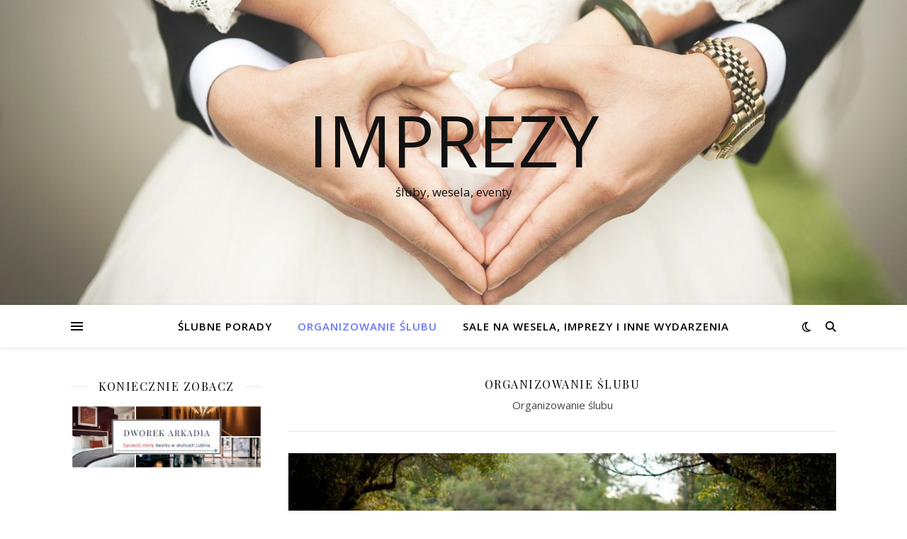

--- FILE ---
content_type: text/html; charset=UTF-8
request_url: https://forum-slubne.com.pl/category/organizowanie-slubu/page/2/index.html
body_size: 61368
content:
<!DOCTYPE html>
<html lang="pl-PL">
<head>
	<meta charset="UTF-8">
	<meta name="viewport" content="width=device-width, initial-scale=1.0" />
	<link rel="profile" href="http://gmpg.org/xfn/11">

<meta name='robots' content='index, follow, max-image-preview:large, max-snippet:-1, max-video-preview:-1' />

	<!-- This site is optimized with the Yoast SEO plugin v19.9 - http://yoast.com/wordpress/plugins/seo/ -->
	<title>Organizowanie ślubu - Strona 2 z 2 - Imprezy</title>
	<link rel="canonical" href="index.html" />
	<link rel="prev" href="../../index.html" />
	<meta property="og:locale" content="pl_PL" />
	<meta property="og:type" content="article" />
	<meta property="og:title" content="Organizowanie ślubu - Strona 2 z 2 - Imprezy" />
	<meta property="og:description" content="Organizowanie ślubu" />
	<meta property="og:url" content="https://forum-slubne.com.pl/category/organizowanie-slubu/" />
	<meta property="og:site_name" content="Imprezy" />
	<meta name="twitter:card" content="summary_large_image" />
	<script type="application/ld+json" class="yoast-schema-graph">{"@context":"http://schema.org","@graph":[{"@type":"CollectionPage","@id":"https://forum-slubne.com.pl/category/organizowanie-slubu/","url":"https://forum-slubne.com.pl/category/organizowanie-slubu/page/2/","name":"Organizowanie ślubu - Strona 2 z 2 - Imprezy","isPartOf":{"@id":"https://forum-slubne.com.pl/#website"},"primaryImageOfPage":{"@id":"https://forum-slubne.com.pl/category/organizowanie-slubu/page/2/#primaryimage"},"image":{"@id":"https://forum-slubne.com.pl/category/organizowanie-slubu/page/2/#primaryimage"},"thumbnailUrl":"https://forum-slubne.com.pl/wp-content/uploads/sites/130/2020/05/800x455_organizacja-wesela-z-odpowiednim-wyprzedzeniem-zgoe.jpg","breadcrumb":{"@id":"https://forum-slubne.com.pl/category/organizowanie-slubu/page/2/#breadcrumb"},"inLanguage":"pl-PL"},{"@type":"ImageObject","inLanguage":"pl-PL","@id":"https://forum-slubne.com.pl/category/organizowanie-slubu/page/2/#primaryimage","url":"https://forum-slubne.com.pl/wp-content/uploads/sites/130/2020/05/800x455_organizacja-wesela-z-odpowiednim-wyprzedzeniem-zgoe.jpg","contentUrl":"https://forum-slubne.com.pl/wp-content/uploads/sites/130/2020/05/800x455_organizacja-wesela-z-odpowiednim-wyprzedzeniem-zgoe.jpg","width":800,"height":455},{"@type":"BreadcrumbList","@id":"https://forum-slubne.com.pl/category/organizowanie-slubu/page/2/#breadcrumb","itemListElement":[{"@type":"ListItem","position":1,"name":"Strona główna","item":"https://forum-slubne.com.pl/"},{"@type":"ListItem","position":2,"name":"Organizowanie ślubu"}]},{"@type":"WebSite","@id":"https://forum-slubne.com.pl/#website","url":"https://forum-slubne.com.pl/","name":"Imprezy","description":"śluby, wesela, eventy","potentialAction":[{"@type":"SearchAction","target":{"@type":"EntryPoint","urlTemplate":"https://forum-slubne.com.pl/?s={search_term_string}"},"query-input":"required name=search_term_string"}],"inLanguage":"pl-PL"}]}</script>
	<!-- / Yoast SEO plugin. -->


<link rel='dns-prefetch' href='https://fonts.googleapis.com/' />
<link rel="alternate" type="application/rss+xml" title="Imprezy &raquo; Kanał z wpisami" href="../../../../feed/index.html" />
<link rel="alternate" type="application/rss+xml" title="Imprezy &raquo; Kanał z komentarzami" href="../../../../comments/feed/index.html" />
<link rel="alternate" type="application/rss+xml" title="Imprezy &raquo; Kanał z wpisami zaszufladkowanymi do kategorii Organizowanie ślubu" href="../../feed/index.html" />
<style type="text/css">
img.wp-smiley,
img.emoji {
	display: inline !important;
	border: none !important;
	box-shadow: none !important;
	height: 1em !important;
	width: 1em !important;
	margin: 0 0.07em !important;
	vertical-align: -0.1em !important;
	background: none !important;
	padding: 0 !important;
}
</style>
	<link rel='stylesheet' id='wp-block-library-css' href='../../../../wp-includes/css/dist/block-library/style.min.css' type='text/css' media='all' />
<link rel='stylesheet' id='classic-theme-styles-css' href='../../../../wp-includes/css/classic-themes.min.css' type='text/css' media='all' />
<style id='global-styles-inline-css' type='text/css'>
body{--wp--preset--color--black: #000000;--wp--preset--color--cyan-bluish-gray: #abb8c3;--wp--preset--color--white: #ffffff;--wp--preset--color--pale-pink: #f78da7;--wp--preset--color--vivid-red: #cf2e2e;--wp--preset--color--luminous-vivid-orange: #ff6900;--wp--preset--color--luminous-vivid-amber: #fcb900;--wp--preset--color--light-green-cyan: #7bdcb5;--wp--preset--color--vivid-green-cyan: #00d084;--wp--preset--color--pale-cyan-blue: #8ed1fc;--wp--preset--color--vivid-cyan-blue: #0693e3;--wp--preset--color--vivid-purple: #9b51e0;--wp--preset--gradient--vivid-cyan-blue-to-vivid-purple: linear-gradient(135deg,rgba(6,147,227,1) 0%,rgb(155,81,224) 100%);--wp--preset--gradient--light-green-cyan-to-vivid-green-cyan: linear-gradient(135deg,rgb(122,220,180) 0%,rgb(0,208,130) 100%);--wp--preset--gradient--luminous-vivid-amber-to-luminous-vivid-orange: linear-gradient(135deg,rgba(252,185,0,1) 0%,rgba(255,105,0,1) 100%);--wp--preset--gradient--luminous-vivid-orange-to-vivid-red: linear-gradient(135deg,rgba(255,105,0,1) 0%,rgb(207,46,46) 100%);--wp--preset--gradient--very-light-gray-to-cyan-bluish-gray: linear-gradient(135deg,rgb(238,238,238) 0%,rgb(169,184,195) 100%);--wp--preset--gradient--cool-to-warm-spectrum: linear-gradient(135deg,rgb(74,234,220) 0%,rgb(151,120,209) 20%,rgb(207,42,186) 40%,rgb(238,44,130) 60%,rgb(251,105,98) 80%,rgb(254,248,76) 100%);--wp--preset--gradient--blush-light-purple: linear-gradient(135deg,rgb(255,206,236) 0%,rgb(152,150,240) 100%);--wp--preset--gradient--blush-bordeaux: linear-gradient(135deg,rgb(254,205,165) 0%,rgb(254,45,45) 50%,rgb(107,0,62) 100%);--wp--preset--gradient--luminous-dusk: linear-gradient(135deg,rgb(255,203,112) 0%,rgb(199,81,192) 50%,rgb(65,88,208) 100%);--wp--preset--gradient--pale-ocean: linear-gradient(135deg,rgb(255,245,203) 0%,rgb(182,227,212) 50%,rgb(51,167,181) 100%);--wp--preset--gradient--electric-grass: linear-gradient(135deg,rgb(202,248,128) 0%,rgb(113,206,126) 100%);--wp--preset--gradient--midnight: linear-gradient(135deg,rgb(2,3,129) 0%,rgb(40,116,252) 100%);--wp--preset--duotone--dark-grayscale: url('index.html');--wp--preset--duotone--grayscale: url('index.html');--wp--preset--duotone--purple-yellow: url('index.html');--wp--preset--duotone--blue-red: url('index.html');--wp--preset--duotone--midnight: url('index.html');--wp--preset--duotone--magenta-yellow: url('index.html');--wp--preset--duotone--purple-green: url('index.html');--wp--preset--duotone--blue-orange: url('index.html');--wp--preset--font-size--small: 13px;--wp--preset--font-size--medium: 20px;--wp--preset--font-size--large: 36px;--wp--preset--font-size--x-large: 42px;--wp--preset--spacing--20: 0.44rem;--wp--preset--spacing--30: 0.67rem;--wp--preset--spacing--40: 1rem;--wp--preset--spacing--50: 1.5rem;--wp--preset--spacing--60: 2.25rem;--wp--preset--spacing--70: 3.38rem;--wp--preset--spacing--80: 5.06rem;}:where(.is-layout-flex){gap: 0.5em;}body .is-layout-flow > .alignleft{float: left;margin-inline-start: 0;margin-inline-end: 2em;}body .is-layout-flow > .alignright{float: right;margin-inline-start: 2em;margin-inline-end: 0;}body .is-layout-flow > .aligncenter{margin-left: auto !important;margin-right: auto !important;}body .is-layout-constrained > .alignleft{float: left;margin-inline-start: 0;margin-inline-end: 2em;}body .is-layout-constrained > .alignright{float: right;margin-inline-start: 2em;margin-inline-end: 0;}body .is-layout-constrained > .aligncenter{margin-left: auto !important;margin-right: auto !important;}body .is-layout-constrained > :where(:not(.alignleft):not(.alignright):not(.alignfull)){max-width: var(--wp--style--global--content-size);margin-left: auto !important;margin-right: auto !important;}body .is-layout-constrained > .alignwide{max-width: var(--wp--style--global--wide-size);}body .is-layout-flex{display: flex;}body .is-layout-flex{flex-wrap: wrap;align-items: center;}body .is-layout-flex > *{margin: 0;}:where(.wp-block-columns.is-layout-flex){gap: 2em;}.has-black-color{color: var(--wp--preset--color--black) !important;}.has-cyan-bluish-gray-color{color: var(--wp--preset--color--cyan-bluish-gray) !important;}.has-white-color{color: var(--wp--preset--color--white) !important;}.has-pale-pink-color{color: var(--wp--preset--color--pale-pink) !important;}.has-vivid-red-color{color: var(--wp--preset--color--vivid-red) !important;}.has-luminous-vivid-orange-color{color: var(--wp--preset--color--luminous-vivid-orange) !important;}.has-luminous-vivid-amber-color{color: var(--wp--preset--color--luminous-vivid-amber) !important;}.has-light-green-cyan-color{color: var(--wp--preset--color--light-green-cyan) !important;}.has-vivid-green-cyan-color{color: var(--wp--preset--color--vivid-green-cyan) !important;}.has-pale-cyan-blue-color{color: var(--wp--preset--color--pale-cyan-blue) !important;}.has-vivid-cyan-blue-color{color: var(--wp--preset--color--vivid-cyan-blue) !important;}.has-vivid-purple-color{color: var(--wp--preset--color--vivid-purple) !important;}.has-black-background-color{background-color: var(--wp--preset--color--black) !important;}.has-cyan-bluish-gray-background-color{background-color: var(--wp--preset--color--cyan-bluish-gray) !important;}.has-white-background-color{background-color: var(--wp--preset--color--white) !important;}.has-pale-pink-background-color{background-color: var(--wp--preset--color--pale-pink) !important;}.has-vivid-red-background-color{background-color: var(--wp--preset--color--vivid-red) !important;}.has-luminous-vivid-orange-background-color{background-color: var(--wp--preset--color--luminous-vivid-orange) !important;}.has-luminous-vivid-amber-background-color{background-color: var(--wp--preset--color--luminous-vivid-amber) !important;}.has-light-green-cyan-background-color{background-color: var(--wp--preset--color--light-green-cyan) !important;}.has-vivid-green-cyan-background-color{background-color: var(--wp--preset--color--vivid-green-cyan) !important;}.has-pale-cyan-blue-background-color{background-color: var(--wp--preset--color--pale-cyan-blue) !important;}.has-vivid-cyan-blue-background-color{background-color: var(--wp--preset--color--vivid-cyan-blue) !important;}.has-vivid-purple-background-color{background-color: var(--wp--preset--color--vivid-purple) !important;}.has-black-border-color{border-color: var(--wp--preset--color--black) !important;}.has-cyan-bluish-gray-border-color{border-color: var(--wp--preset--color--cyan-bluish-gray) !important;}.has-white-border-color{border-color: var(--wp--preset--color--white) !important;}.has-pale-pink-border-color{border-color: var(--wp--preset--color--pale-pink) !important;}.has-vivid-red-border-color{border-color: var(--wp--preset--color--vivid-red) !important;}.has-luminous-vivid-orange-border-color{border-color: var(--wp--preset--color--luminous-vivid-orange) !important;}.has-luminous-vivid-amber-border-color{border-color: var(--wp--preset--color--luminous-vivid-amber) !important;}.has-light-green-cyan-border-color{border-color: var(--wp--preset--color--light-green-cyan) !important;}.has-vivid-green-cyan-border-color{border-color: var(--wp--preset--color--vivid-green-cyan) !important;}.has-pale-cyan-blue-border-color{border-color: var(--wp--preset--color--pale-cyan-blue) !important;}.has-vivid-cyan-blue-border-color{border-color: var(--wp--preset--color--vivid-cyan-blue) !important;}.has-vivid-purple-border-color{border-color: var(--wp--preset--color--vivid-purple) !important;}.has-vivid-cyan-blue-to-vivid-purple-gradient-background{background: var(--wp--preset--gradient--vivid-cyan-blue-to-vivid-purple) !important;}.has-light-green-cyan-to-vivid-green-cyan-gradient-background{background: var(--wp--preset--gradient--light-green-cyan-to-vivid-green-cyan) !important;}.has-luminous-vivid-amber-to-luminous-vivid-orange-gradient-background{background: var(--wp--preset--gradient--luminous-vivid-amber-to-luminous-vivid-orange) !important;}.has-luminous-vivid-orange-to-vivid-red-gradient-background{background: var(--wp--preset--gradient--luminous-vivid-orange-to-vivid-red) !important;}.has-very-light-gray-to-cyan-bluish-gray-gradient-background{background: var(--wp--preset--gradient--very-light-gray-to-cyan-bluish-gray) !important;}.has-cool-to-warm-spectrum-gradient-background{background: var(--wp--preset--gradient--cool-to-warm-spectrum) !important;}.has-blush-light-purple-gradient-background{background: var(--wp--preset--gradient--blush-light-purple) !important;}.has-blush-bordeaux-gradient-background{background: var(--wp--preset--gradient--blush-bordeaux) !important;}.has-luminous-dusk-gradient-background{background: var(--wp--preset--gradient--luminous-dusk) !important;}.has-pale-ocean-gradient-background{background: var(--wp--preset--gradient--pale-ocean) !important;}.has-electric-grass-gradient-background{background: var(--wp--preset--gradient--electric-grass) !important;}.has-midnight-gradient-background{background: var(--wp--preset--gradient--midnight) !important;}.has-small-font-size{font-size: var(--wp--preset--font-size--small) !important;}.has-medium-font-size{font-size: var(--wp--preset--font-size--medium) !important;}.has-large-font-size{font-size: var(--wp--preset--font-size--large) !important;}.has-x-large-font-size{font-size: var(--wp--preset--font-size--x-large) !important;}
.wp-block-navigation a:where(:not(.wp-element-button)){color: inherit;}
:where(.wp-block-columns.is-layout-flex){gap: 2em;}
.wp-block-pullquote{font-size: 1.5em;line-height: 1.6;}
</style>
<link rel='stylesheet' id='link-juice-keeper-css' href='../../../../wp-content/plugins/link-juice-keeper/public/css/link-juice-keeper-public.css' type='text/css' media='all' />
<link rel='stylesheet' id='multisite-json-api-plugin-styles-css' href='../../../../wp-content/plugins/multisite-json-api/public/assets/css/public.css' type='text/css' media='all' />
<link rel='stylesheet' id='ashe-style-css' href='../../../../wp-content/themes/ashe/style.css' type='text/css' media='all' />
<link rel='stylesheet' id='fontawesome-css' href='../../../../wp-content/themes/ashe/assets/css/fontawesome.min.css' type='text/css' media='all' />
<link rel='stylesheet' id='fontello-css' href='../../../../wp-content/themes/ashe/assets/css/fontello.css' type='text/css' media='all' />
<link rel='stylesheet' id='slick-css' href='../../../../wp-content/themes/ashe/assets/css/slick.css' type='text/css' media='all' />
<link rel='stylesheet' id='scrollbar-css' href='../../../../wp-content/themes/ashe/assets/css/perfect-scrollbar.css' type='text/css' media='all' />
<link rel='stylesheet' id='ashe-responsive-css' href='../../../../wp-content/themes/ashe/assets/css/responsive.css' type='text/css' media='all' />
<link rel='stylesheet' id='ashe-playfair-font-css' href='https://fonts.googleapis.com/css?family=Playfair+Display%3A400%2C700' type='text/css' media='all' />
<link rel='stylesheet' id='ashe-opensans-font-css' href='https://fonts.googleapis.com/css?family=Open+Sans%3A400italic%2C400%2C600italic%2C600%2C700italic%2C700' type='text/css' media='all' />
<script type='text/javascript' src='../../../../wp-includes/js/jquery/jquery.min.js' id='jquery-core-js'></script>
<script type='text/javascript' src='../../../../wp-includes/js/jquery/jquery-migrate.min.js' id='jquery-migrate-js'></script>
<script type='text/javascript' src='../../../../wp-content/plugins/link-juice-keeper/public/js/link-juice-keeper-public.js' id='link-juice-keeper-js'></script>
<script type='text/javascript' src='../../../../wp-content/plugins/multisite-json-api/public/assets/js/public.js' id='multisite-json-api-plugin-script-js'></script>
<style id="ashe_dynamic_css">body {background-color: #ffffff;}#top-bar {background-color: #ffffff;}#top-bar a {color: #000000;}#top-bar a:hover,#top-bar li.current-menu-item > a,#top-bar li.current-menu-ancestor > a,#top-bar .sub-menu li.current-menu-item > a,#top-bar .sub-menu li.current-menu-ancestor> a {color: #6677f9;}#top-menu .sub-menu,#top-menu .sub-menu a {background-color: #ffffff;border-color: rgba(0,0,0, 0.05);}@media screen and ( max-width: 979px ) {.top-bar-socials {float: none !important;}.top-bar-socials a {line-height: 40px !important;}}.header-logo a,.site-description {color: #111;}.entry-header {background-color: #ffffff;}#main-nav {background-color: #ffffff;box-shadow: 0px 1px 5px rgba(0,0,0, 0.1);}#featured-links h6 {background-color: rgba(255,255,255, 0.85);color: #000000;}#main-nav a,#main-nav i,#main-nav #s {color: #000000;}.main-nav-sidebar span,.sidebar-alt-close-btn span {background-color: #000000;}#main-nav a:hover,#main-nav i:hover,#main-nav li.current-menu-item > a,#main-nav li.current-menu-ancestor > a,#main-nav .sub-menu li.current-menu-item > a,#main-nav .sub-menu li.current-menu-ancestor> a {color: #6677f9;}.main-nav-sidebar:hover span {background-color: #6677f9;}#main-menu .sub-menu,#main-menu .sub-menu a {background-color: #ffffff;border-color: rgba(0,0,0, 0.05);}#main-nav #s {background-color: #ffffff;}#main-nav #s::-webkit-input-placeholder { /* Chrome/Opera/Safari */color: rgba(0,0,0, 0.7);}#main-nav #s::-moz-placeholder { /* Firefox 19+ */color: rgba(0,0,0, 0.7);}#main-nav #s:-ms-input-placeholder { /* IE 10+ */color: rgba(0,0,0, 0.7);}#main-nav #s:-moz-placeholder { /* Firefox 18- */color: rgba(0,0,0, 0.7);}/* Background */.sidebar-alt,#featured-links,.main-content,.featured-slider-area,.page-content select,.page-content input,.page-content textarea {background-color: #ffffff;}/* Text */.page-content,.page-content select,.page-content input,.page-content textarea,.page-content .post-author a,.page-content .ashe-widget a,.page-content .comment-author {color: #464646;}/* Title */.page-content h1,.page-content h2,.page-content h3,.page-content h4,.page-content h5,.page-content h6,.page-content .post-title a,.page-content .author-description h4 a,.page-content .related-posts h4 a,.page-content .blog-pagination .previous-page a,.page-content .blog-pagination .next-page a,blockquote,.page-content .post-share a {color: #030303;}.page-content .post-title a:hover {color: rgba(3,3,3, 0.75);}/* Meta */.page-content .post-date,.page-content .post-comments,.page-content .post-author,.page-content [data-layout*="list"] .post-author a,.page-content .related-post-date,.page-content .comment-meta a,.page-content .author-share a,.page-content .post-tags a,.page-content .tagcloud a,.widget_categories li,.widget_archive li,.ahse-subscribe-box p,.rpwwt-post-author,.rpwwt-post-categories,.rpwwt-post-date,.rpwwt-post-comments-number {color: #a1a1a1;}.page-content input::-webkit-input-placeholder { /* Chrome/Opera/Safari */color: #a1a1a1;}.page-content input::-moz-placeholder { /* Firefox 19+ */color: #a1a1a1;}.page-content input:-ms-input-placeholder { /* IE 10+ */color: #a1a1a1;}.page-content input:-moz-placeholder { /* Firefox 18- */color: #a1a1a1;}/* Accent */a,.post-categories,.page-content .ashe-widget.widget_text a {color: #6677f9;}/* Disable TMP.page-content .elementor a,.page-content .elementor a:hover {color: inherit;}*/.ps-container > .ps-scrollbar-y-rail > .ps-scrollbar-y {background: #6677f9;}a:not(.header-logo-a):hover {color: rgba(102,119,249, 0.8);}blockquote {border-color: #6677f9;}/* Selection */::-moz-selection {color: #ffffff;background: #6677f9;}::selection {color: #ffffff;background: #6677f9;}/* Border */.page-content .post-footer,[data-layout*="list"] .blog-grid > li,.page-content .author-description,.page-content .related-posts,.page-content .entry-comments,.page-content .ashe-widget li,.page-content #wp-calendar,.page-content #wp-calendar caption,.page-content #wp-calendar tbody td,.page-content .widget_nav_menu li a,.page-content .tagcloud a,.page-content select,.page-content input,.page-content textarea,.widget-title h2:before,.widget-title h2:after,.post-tags a,.gallery-caption,.wp-caption-text,table tr,table th,table td,pre,.category-description {border-color: #e8e8e8;}hr {background-color: #e8e8e8;}/* Buttons */.widget_search i,.widget_search #searchsubmit,.wp-block-search button,.single-navigation i,.page-content .submit,.page-content .blog-pagination.numeric a,.page-content .blog-pagination.load-more a,.page-content .ashe-subscribe-box input[type="submit"],.page-content .widget_wysija input[type="submit"],.page-content .post-password-form input[type="submit"],.page-content .wpcf7 [type="submit"] {color: #ffffff;background-color: #333333;}.single-navigation i:hover,.page-content .submit:hover,.ashe-boxed-style .page-content .submit:hover,.page-content .blog-pagination.numeric a:hover,.ashe-boxed-style .page-content .blog-pagination.numeric a:hover,.page-content .blog-pagination.numeric span,.page-content .blog-pagination.load-more a:hover,.page-content .ashe-subscribe-box input[type="submit"]:hover,.page-content .widget_wysija input[type="submit"]:hover,.page-content .post-password-form input[type="submit"]:hover,.page-content .wpcf7 [type="submit"]:hover {color: #ffffff;background-color: #6677f9;}/* Image Overlay */.image-overlay,#infscr-loading,.page-content h4.image-overlay {color: #ffffff;background-color: rgba(73,73,73, 0.3);}.image-overlay a,.post-slider .prev-arrow,.post-slider .next-arrow,.page-content .image-overlay a,#featured-slider .slick-arrow,#featured-slider .slider-dots {color: #ffffff;}.slide-caption {background: rgba(255,255,255, 0.95);}#featured-slider .slick-active {background: #ffffff;}#page-footer,#page-footer select,#page-footer input,#page-footer textarea {background-color: #f6f6f6;color: #333333;}#page-footer,#page-footer a,#page-footer select,#page-footer input,#page-footer textarea {color: #333333;}#page-footer #s::-webkit-input-placeholder { /* Chrome/Opera/Safari */color: #333333;}#page-footer #s::-moz-placeholder { /* Firefox 19+ */color: #333333;}#page-footer #s:-ms-input-placeholder { /* IE 10+ */color: #333333;}#page-footer #s:-moz-placeholder { /* Firefox 18- */color: #333333;}/* Title */#page-footer h1,#page-footer h2,#page-footer h3,#page-footer h4,#page-footer h5,#page-footer h6 {color: #111111;}#page-footer a:hover {color: #6677f9;}/* Border */#page-footer a,#page-footer .ashe-widget li,#page-footer #wp-calendar,#page-footer #wp-calendar caption,#page-footer #wp-calendar tbody td,#page-footer .widget_nav_menu li a,#page-footer select,#page-footer input,#page-footer textarea,#page-footer .widget-title h2:before,#page-footer .widget-title h2:after,.footer-widgets {border-color: #e0dbdb;}#page-footer hr {background-color: #e0dbdb;}.ashe-preloader-wrap {background-color: #ffffff;}@media screen and ( max-width: 768px ) {#featured-links {display: none;}}@media screen and ( max-width: 640px ) {.related-posts {display: none;}}.header-logo a {font-family: 'Open Sans';}#top-menu li a {font-family: 'Open Sans';}#main-menu li a {font-family: 'Open Sans';}#mobile-menu li,.mobile-menu-btn a {font-family: 'Open Sans';}#top-menu li a,#main-menu li a,#mobile-menu li,.mobile-menu-btn a {text-transform: uppercase;}.boxed-wrapper {max-width: 1160px;}.sidebar-alt {max-width: 340px;left: -340px; padding: 85px 35px 0px;}.sidebar-left,.sidebar-right {width: 307px;}.main-container {width: calc(100% - 307px);width: -webkit-calc(100% - 307px);}#top-bar > div,#main-nav > div,#featured-links,.main-content,.page-footer-inner,.featured-slider-area.boxed-wrapper {padding-left: 40px;padding-right: 40px;}#top-menu {float: left;}.top-bar-socials {float: right;}.entry-header {height: 500px;background-image:url(../../../../wp-content/uploads/sites/130/2020/05/cropped-heart-529607_1920.jpg);background-size: cover;}.entry-header {background-position: center center;}.logo-img {max-width: 500px;}.mini-logo a {max-width: 70px;}#main-nav {text-align: center;}.main-nav-sidebar {position: absolute;top: 0px;left: 40px;z-index: 1;}.main-nav-icons {position: absolute;top: 0px;right: 40px;z-index: 2;}.mini-logo {position: absolute;left: auto;top: 0;}.main-nav-sidebar ~ .mini-logo {margin-left: 30px;}#featured-links .featured-link {margin-right: 20px;}#featured-links .featured-link:last-of-type {margin-right: 0;}#featured-links .featured-link {width: calc( (100% - -20px) / 0 - 1px);width: -webkit-calc( (100% - -20px) / 0- 1px);}.featured-link:nth-child(1) .cv-inner {display: none;}.featured-link:nth-child(2) .cv-inner {display: none;}.featured-link:nth-child(3) .cv-inner {display: none;}.blog-grid > li {width: 100%;margin-bottom: 30px;}.sidebar-left {padding-right: 37px;}.post-content > p:not(.wp-block-tag-cloud):first-of-type:first-letter {font-family: "Playfair Display";font-weight: 400;float: left;margin: 0px 12px 0 0;font-size: 80px;line-height: 65px;text-align: center;}.blog-post .post-content > p:not(.wp-block-tag-cloud):first-of-type:first-letter {color: #030303;}@-moz-document url-prefix() {.post-content > p:not(.wp-block-tag-cloud):first-of-type:first-letter {margin-top: 10px !important;}}.footer-widgets > .ashe-widget {width: 30%;margin-right: 5%;}.footer-widgets > .ashe-widget:nth-child(3n+3) {margin-right: 0;}.footer-widgets > .ashe-widget:nth-child(3n+4) {clear: both;}.copyright-info {float: right;}.footer-socials {float: left;}.woocommerce div.product .stock,.woocommerce div.product p.price,.woocommerce div.product span.price,.woocommerce ul.products li.product .price,.woocommerce-Reviews .woocommerce-review__author,.woocommerce form .form-row .required,.woocommerce form .form-row.woocommerce-invalid label,.woocommerce .page-content div.product .woocommerce-tabs ul.tabs li a {color: #464646;}.woocommerce a.remove:hover {color: #464646 !important;}.woocommerce a.remove,.woocommerce .product_meta,.page-content .woocommerce-breadcrumb,.page-content .woocommerce-review-link,.page-content .woocommerce-breadcrumb a,.page-content .woocommerce-MyAccount-navigation-link a,.woocommerce .woocommerce-info:before,.woocommerce .page-content .woocommerce-result-count,.woocommerce-page .page-content .woocommerce-result-count,.woocommerce-Reviews .woocommerce-review__published-date,.woocommerce .product_list_widget .quantity,.woocommerce .widget_products .amount,.woocommerce .widget_price_filter .price_slider_amount,.woocommerce .widget_recently_viewed_products .amount,.woocommerce .widget_top_rated_products .amount,.woocommerce .widget_recent_reviews .reviewer {color: #a1a1a1;}.woocommerce a.remove {color: #a1a1a1 !important;}p.demo_store,.woocommerce-store-notice,.woocommerce span.onsale { background-color: #6677f9;}.woocommerce .star-rating::before,.woocommerce .star-rating span::before,.woocommerce .page-content ul.products li.product .button,.page-content .woocommerce ul.products li.product .button,.page-content .woocommerce-MyAccount-navigation-link.is-active a,.page-content .woocommerce-MyAccount-navigation-link a:hover { color: #6677f9;}.woocommerce form.login,.woocommerce form.register,.woocommerce-account fieldset,.woocommerce form.checkout_coupon,.woocommerce .woocommerce-info,.woocommerce .woocommerce-error,.woocommerce .woocommerce-message,.woocommerce .widget_shopping_cart .total,.woocommerce.widget_shopping_cart .total,.woocommerce-Reviews .comment_container,.woocommerce-cart #payment ul.payment_methods,#add_payment_method #payment ul.payment_methods,.woocommerce-checkout #payment ul.payment_methods,.woocommerce div.product .woocommerce-tabs ul.tabs::before,.woocommerce div.product .woocommerce-tabs ul.tabs::after,.woocommerce div.product .woocommerce-tabs ul.tabs li,.woocommerce .woocommerce-MyAccount-navigation-link,.select2-container--default .select2-selection--single {border-color: #e8e8e8;}.woocommerce-cart #payment,#add_payment_method #payment,.woocommerce-checkout #payment,.woocommerce .woocommerce-info,.woocommerce .woocommerce-error,.woocommerce .woocommerce-message,.woocommerce div.product .woocommerce-tabs ul.tabs li {background-color: rgba(232,232,232, 0.3);}.woocommerce-cart #payment div.payment_box::before,#add_payment_method #payment div.payment_box::before,.woocommerce-checkout #payment div.payment_box::before {border-color: rgba(232,232,232, 0.5);}.woocommerce-cart #payment div.payment_box,#add_payment_method #payment div.payment_box,.woocommerce-checkout #payment div.payment_box {background-color: rgba(232,232,232, 0.5);}.page-content .woocommerce input.button,.page-content .woocommerce a.button,.page-content .woocommerce a.button.alt,.page-content .woocommerce button.button.alt,.page-content .woocommerce input.button.alt,.page-content .woocommerce #respond input#submit.alt,.woocommerce .page-content .widget_product_search input[type="submit"],.woocommerce .page-content .woocommerce-message .button,.woocommerce .page-content a.button.alt,.woocommerce .page-content button.button.alt,.woocommerce .page-content #respond input#submit,.woocommerce .page-content .widget_price_filter .button,.woocommerce .page-content .woocommerce-message .button,.woocommerce-page .page-content .woocommerce-message .button,.woocommerce .page-content nav.woocommerce-pagination ul li a,.woocommerce .page-content nav.woocommerce-pagination ul li span {color: #ffffff;background-color: #333333;}.page-content .woocommerce input.button:hover,.page-content .woocommerce a.button:hover,.page-content .woocommerce a.button.alt:hover,.ashe-boxed-style .page-content .woocommerce a.button.alt:hover,.page-content .woocommerce button.button.alt:hover,.page-content .woocommerce input.button.alt:hover,.page-content .woocommerce #respond input#submit.alt:hover,.woocommerce .page-content .woocommerce-message .button:hover,.woocommerce .page-content a.button.alt:hover,.woocommerce .page-content button.button.alt:hover,.ashe-boxed-style.woocommerce .page-content button.button.alt:hover,.ashe-boxed-style.woocommerce .page-content #respond input#submit:hover,.woocommerce .page-content #respond input#submit:hover,.woocommerce .page-content .widget_price_filter .button:hover,.woocommerce .page-content .woocommerce-message .button:hover,.woocommerce-page .page-content .woocommerce-message .button:hover,.woocommerce .page-content nav.woocommerce-pagination ul li a:hover,.woocommerce .page-content nav.woocommerce-pagination ul li span.current {color: #ffffff;background-color: #6677f9;}.woocommerce .page-content nav.woocommerce-pagination ul li a.prev,.woocommerce .page-content nav.woocommerce-pagination ul li a.next {color: #333333;}.woocommerce .page-content nav.woocommerce-pagination ul li a.prev:hover,.woocommerce .page-content nav.woocommerce-pagination ul li a.next:hover {color: #6677f9;}.woocommerce .page-content nav.woocommerce-pagination ul li a.prev:after,.woocommerce .page-content nav.woocommerce-pagination ul li a.next:after {color: #ffffff;}.woocommerce .page-content nav.woocommerce-pagination ul li a.prev:hover:after,.woocommerce .page-content nav.woocommerce-pagination ul li a.next:hover:after {color: #ffffff;}.cssload-cube{background-color:#333333;width:9px;height:9px;position:absolute;margin:auto;animation:cssload-cubemove 2s infinite ease-in-out;-o-animation:cssload-cubemove 2s infinite ease-in-out;-ms-animation:cssload-cubemove 2s infinite ease-in-out;-webkit-animation:cssload-cubemove 2s infinite ease-in-out;-moz-animation:cssload-cubemove 2s infinite ease-in-out}.cssload-cube1{left:13px;top:0;animation-delay:.1s;-o-animation-delay:.1s;-ms-animation-delay:.1s;-webkit-animation-delay:.1s;-moz-animation-delay:.1s}.cssload-cube2{left:25px;top:0;animation-delay:.2s;-o-animation-delay:.2s;-ms-animation-delay:.2s;-webkit-animation-delay:.2s;-moz-animation-delay:.2s}.cssload-cube3{left:38px;top:0;animation-delay:.3s;-o-animation-delay:.3s;-ms-animation-delay:.3s;-webkit-animation-delay:.3s;-moz-animation-delay:.3s}.cssload-cube4{left:0;top:13px;animation-delay:.1s;-o-animation-delay:.1s;-ms-animation-delay:.1s;-webkit-animation-delay:.1s;-moz-animation-delay:.1s}.cssload-cube5{left:13px;top:13px;animation-delay:.2s;-o-animation-delay:.2s;-ms-animation-delay:.2s;-webkit-animation-delay:.2s;-moz-animation-delay:.2s}.cssload-cube6{left:25px;top:13px;animation-delay:.3s;-o-animation-delay:.3s;-ms-animation-delay:.3s;-webkit-animation-delay:.3s;-moz-animation-delay:.3s}.cssload-cube7{left:38px;top:13px;animation-delay:.4s;-o-animation-delay:.4s;-ms-animation-delay:.4s;-webkit-animation-delay:.4s;-moz-animation-delay:.4s}.cssload-cube8{left:0;top:25px;animation-delay:.2s;-o-animation-delay:.2s;-ms-animation-delay:.2s;-webkit-animation-delay:.2s;-moz-animation-delay:.2s}.cssload-cube9{left:13px;top:25px;animation-delay:.3s;-o-animation-delay:.3s;-ms-animation-delay:.3s;-webkit-animation-delay:.3s;-moz-animation-delay:.3s}.cssload-cube10{left:25px;top:25px;animation-delay:.4s;-o-animation-delay:.4s;-ms-animation-delay:.4s;-webkit-animation-delay:.4s;-moz-animation-delay:.4s}.cssload-cube11{left:38px;top:25px;animation-delay:.5s;-o-animation-delay:.5s;-ms-animation-delay:.5s;-webkit-animation-delay:.5s;-moz-animation-delay:.5s}.cssload-cube12{left:0;top:38px;animation-delay:.3s;-o-animation-delay:.3s;-ms-animation-delay:.3s;-webkit-animation-delay:.3s;-moz-animation-delay:.3s}.cssload-cube13{left:13px;top:38px;animation-delay:.4s;-o-animation-delay:.4s;-ms-animation-delay:.4s;-webkit-animation-delay:.4s;-moz-animation-delay:.4s}.cssload-cube14{left:25px;top:38px;animation-delay:.5s;-o-animation-delay:.5s;-ms-animation-delay:.5s;-webkit-animation-delay:.5s;-moz-animation-delay:.5s}.cssload-cube15{left:38px;top:38px;animation-delay:.6s;-o-animation-delay:.6s;-ms-animation-delay:.6s;-webkit-animation-delay:.6s;-moz-animation-delay:.6s}.cssload-spinner{margin:auto;width:49px;height:49px;position:relative}@keyframes cssload-cubemove{35%{transform:scale(0.005)}50%{transform:scale(1.7)}65%{transform:scale(0.005)}}@-o-keyframes cssload-cubemove{35%{-o-transform:scale(0.005)}50%{-o-transform:scale(1.7)}65%{-o-transform:scale(0.005)}}@-ms-keyframes cssload-cubemove{35%{-ms-transform:scale(0.005)}50%{-ms-transform:scale(1.7)}65%{-ms-transform:scale(0.005)}}@-webkit-keyframes cssload-cubemove{35%{-webkit-transform:scale(0.005)}50%{-webkit-transform:scale(1.7)}65%{-webkit-transform:scale(0.005)}}@-moz-keyframes cssload-cubemove{35%{-moz-transform:scale(0.005)}50%{-moz-transform:scale(1.7)}65%{-moz-transform:scale(0.005)}}</style><style id="ashe_theme_styles"></style></head>

<body class="archive paged category category-organizowanie-slubu category-2 wp-embed-responsive paged-2 category-paged-2">
	<svg xmlns="http://www.w3.org/2000/svg" viewBox="0 0 0 0" width="0" height="0" focusable="false" role="none" style="visibility: hidden; position: absolute; left: -9999px; overflow: hidden;" ><defs><filter id="wp-duotone-dark-grayscale"><feColorMatrix color-interpolation-filters="sRGB" type="matrix" values=" .299 .587 .114 0 0 .299 .587 .114 0 0 .299 .587 .114 0 0 .299 .587 .114 0 0 " /><feComponentTransfer color-interpolation-filters="sRGB" ><feFuncR type="table" tableValues="0 0.49803921568627" /><feFuncG type="table" tableValues="0 0.49803921568627" /><feFuncB type="table" tableValues="0 0.49803921568627" /><feFuncA type="table" tableValues="1 1" /></feComponentTransfer><feComposite in2="SourceGraphic" operator="in" /></filter></defs></svg><svg xmlns="http://www.w3.org/2000/svg" viewBox="0 0 0 0" width="0" height="0" focusable="false" role="none" style="visibility: hidden; position: absolute; left: -9999px; overflow: hidden;" ><defs><filter id="wp-duotone-grayscale"><feColorMatrix color-interpolation-filters="sRGB" type="matrix" values=" .299 .587 .114 0 0 .299 .587 .114 0 0 .299 .587 .114 0 0 .299 .587 .114 0 0 " /><feComponentTransfer color-interpolation-filters="sRGB" ><feFuncR type="table" tableValues="0 1" /><feFuncG type="table" tableValues="0 1" /><feFuncB type="table" tableValues="0 1" /><feFuncA type="table" tableValues="1 1" /></feComponentTransfer><feComposite in2="SourceGraphic" operator="in" /></filter></defs></svg><svg xmlns="http://www.w3.org/2000/svg" viewBox="0 0 0 0" width="0" height="0" focusable="false" role="none" style="visibility: hidden; position: absolute; left: -9999px; overflow: hidden;" ><defs><filter id="wp-duotone-purple-yellow"><feColorMatrix color-interpolation-filters="sRGB" type="matrix" values=" .299 .587 .114 0 0 .299 .587 .114 0 0 .299 .587 .114 0 0 .299 .587 .114 0 0 " /><feComponentTransfer color-interpolation-filters="sRGB" ><feFuncR type="table" tableValues="0.54901960784314 0.98823529411765" /><feFuncG type="table" tableValues="0 1" /><feFuncB type="table" tableValues="0.71764705882353 0.25490196078431" /><feFuncA type="table" tableValues="1 1" /></feComponentTransfer><feComposite in2="SourceGraphic" operator="in" /></filter></defs></svg><svg xmlns="http://www.w3.org/2000/svg" viewBox="0 0 0 0" width="0" height="0" focusable="false" role="none" style="visibility: hidden; position: absolute; left: -9999px; overflow: hidden;" ><defs><filter id="wp-duotone-blue-red"><feColorMatrix color-interpolation-filters="sRGB" type="matrix" values=" .299 .587 .114 0 0 .299 .587 .114 0 0 .299 .587 .114 0 0 .299 .587 .114 0 0 " /><feComponentTransfer color-interpolation-filters="sRGB" ><feFuncR type="table" tableValues="0 1" /><feFuncG type="table" tableValues="0 0.27843137254902" /><feFuncB type="table" tableValues="0.5921568627451 0.27843137254902" /><feFuncA type="table" tableValues="1 1" /></feComponentTransfer><feComposite in2="SourceGraphic" operator="in" /></filter></defs></svg><svg xmlns="http://www.w3.org/2000/svg" viewBox="0 0 0 0" width="0" height="0" focusable="false" role="none" style="visibility: hidden; position: absolute; left: -9999px; overflow: hidden;" ><defs><filter id="wp-duotone-midnight"><feColorMatrix color-interpolation-filters="sRGB" type="matrix" values=" .299 .587 .114 0 0 .299 .587 .114 0 0 .299 .587 .114 0 0 .299 .587 .114 0 0 " /><feComponentTransfer color-interpolation-filters="sRGB" ><feFuncR type="table" tableValues="0 0" /><feFuncG type="table" tableValues="0 0.64705882352941" /><feFuncB type="table" tableValues="0 1" /><feFuncA type="table" tableValues="1 1" /></feComponentTransfer><feComposite in2="SourceGraphic" operator="in" /></filter></defs></svg><svg xmlns="http://www.w3.org/2000/svg" viewBox="0 0 0 0" width="0" height="0" focusable="false" role="none" style="visibility: hidden; position: absolute; left: -9999px; overflow: hidden;" ><defs><filter id="wp-duotone-magenta-yellow"><feColorMatrix color-interpolation-filters="sRGB" type="matrix" values=" .299 .587 .114 0 0 .299 .587 .114 0 0 .299 .587 .114 0 0 .299 .587 .114 0 0 " /><feComponentTransfer color-interpolation-filters="sRGB" ><feFuncR type="table" tableValues="0.78039215686275 1" /><feFuncG type="table" tableValues="0 0.94901960784314" /><feFuncB type="table" tableValues="0.35294117647059 0.47058823529412" /><feFuncA type="table" tableValues="1 1" /></feComponentTransfer><feComposite in2="SourceGraphic" operator="in" /></filter></defs></svg><svg xmlns="http://www.w3.org/2000/svg" viewBox="0 0 0 0" width="0" height="0" focusable="false" role="none" style="visibility: hidden; position: absolute; left: -9999px; overflow: hidden;" ><defs><filter id="wp-duotone-purple-green"><feColorMatrix color-interpolation-filters="sRGB" type="matrix" values=" .299 .587 .114 0 0 .299 .587 .114 0 0 .299 .587 .114 0 0 .299 .587 .114 0 0 " /><feComponentTransfer color-interpolation-filters="sRGB" ><feFuncR type="table" tableValues="0.65098039215686 0.40392156862745" /><feFuncG type="table" tableValues="0 1" /><feFuncB type="table" tableValues="0.44705882352941 0.4" /><feFuncA type="table" tableValues="1 1" /></feComponentTransfer><feComposite in2="SourceGraphic" operator="in" /></filter></defs></svg><svg xmlns="http://www.w3.org/2000/svg" viewBox="0 0 0 0" width="0" height="0" focusable="false" role="none" style="visibility: hidden; position: absolute; left: -9999px; overflow: hidden;" ><defs><filter id="wp-duotone-blue-orange"><feColorMatrix color-interpolation-filters="sRGB" type="matrix" values=" .299 .587 .114 0 0 .299 .587 .114 0 0 .299 .587 .114 0 0 .299 .587 .114 0 0 " /><feComponentTransfer color-interpolation-filters="sRGB" ><feFuncR type="table" tableValues="0.098039215686275 1" /><feFuncG type="table" tableValues="0 0.66274509803922" /><feFuncB type="table" tableValues="0.84705882352941 0.41960784313725" /><feFuncA type="table" tableValues="1 1" /></feComponentTransfer><feComposite in2="SourceGraphic" operator="in" /></filter></defs></svg>
	<!-- Preloader -->
	
<div class="ashe-preloader-wrap">

	<div class="cssload-spinner">
		<div class="cssload-cube cssload-cube0"></div>
		<div class="cssload-cube cssload-cube1"></div>
		<div class="cssload-cube cssload-cube2"></div>
		<div class="cssload-cube cssload-cube3"></div>
		<div class="cssload-cube cssload-cube4"></div>
		<div class="cssload-cube cssload-cube5"></div>
		<div class="cssload-cube cssload-cube6"></div>
		<div class="cssload-cube cssload-cube7"></div>
		<div class="cssload-cube cssload-cube8"></div>
		<div class="cssload-cube cssload-cube9"></div>
		<div class="cssload-cube cssload-cube10"></div>
		<div class="cssload-cube cssload-cube11"></div>
		<div class="cssload-cube cssload-cube12"></div>
		<div class="cssload-cube cssload-cube13"></div>
		<div class="cssload-cube cssload-cube14"></div>
		<div class="cssload-cube cssload-cube15"></div>
	</div>

</div><!-- .ashe-preloader-wrap -->


	<!-- Page Wrapper -->
	<div id="page-wrap">

		<!-- Boxed Wrapper -->
		<div id="page-header" >

		
	<div class="entry-header">
		<div class="cv-outer">
		<div class="cv-inner">
			<div class="header-logo">
				
									
										<a href="../../../../index.html" class="header-logo-a">Imprezy</a>
					
								
				<p class="site-description">śluby, wesela, eventy</p>
				
			</div>
		</div>
		</div>
	</div>


<div id="main-nav" class="clear-fix">

	<div class="boxed-wrapper">	
		
		<!-- Alt Sidebar Icon -->
				<div class="main-nav-sidebar">
			<div>
				<span></span>
				<span></span>
				<span></span>
			</div>
		</div>
		
		<!-- Mini Logo -->
		
		<!-- Icons -->
		<div class="main-nav-icons">
							<div class="dark-mode-switcher">
					<i class="fa-regular fa-moon" aria-hidden="true"></i>

									</div>
			
						<div class="main-nav-search">
				<i class="fa-solid fa-magnifying-glass"></i>
				<i class="fa-solid fa-xmark"></i>
				<form role="search" method="get" id="searchform" class="clear-fix" action="../../../../index.html"><input type="search" name="s" id="s" placeholder="Szukaj…" data-placeholder="Wpisz i naciśnij Enter ..." value="" /><i class="fa-solid fa-magnifying-glass"></i><input type="submit" id="searchsubmit" value="st" /></form>			</div>
					</div>

		<nav class="main-menu-container"><ul id="main-menu" class=""><li id="menu-item-47" class="menu-item menu-item-type-taxonomy menu-item-object-category menu-item-47"><a href="../../../slubne-porady/index.html">Ślubne porady</a></li>
<li id="menu-item-48" class="menu-item menu-item-type-taxonomy menu-item-object-category current-menu-item menu-item-48"><a href="../../index.html" aria-current="page">Organizowanie ślubu</a></li>
<li id="menu-item-49" class="menu-item menu-item-type-taxonomy menu-item-object-category menu-item-49"><a href="../../../sale-na-wesela-imprezy-i-inne-wydarzenia/index.html">Sale na wesela, imprezy i inne wydarzenia</a></li>
</ul></nav>
		<!-- Mobile Menu Button -->
		<span class="mobile-menu-btn">
			<i class="fa-solid fa-chevron-down"></i>		</span>

		<nav class="mobile-menu-container"><ul id="mobile-menu" class=""><li class="menu-item menu-item-type-taxonomy menu-item-object-category menu-item-47"><a href="../../../slubne-porady/index.html">Ślubne porady</a></li>
<li class="menu-item menu-item-type-taxonomy menu-item-object-category current-menu-item menu-item-48"><a href="../../index.html" aria-current="page">Organizowanie ślubu</a></li>
<li class="menu-item menu-item-type-taxonomy menu-item-object-category menu-item-49"><a href="../../../sale-na-wesela-imprezy-i-inne-wydarzenia/index.html">Sale na wesela, imprezy i inne wydarzenia</a></li>
 </ul></nav>
	</div>

</div><!-- #main-nav -->

		</div><!-- .boxed-wrapper -->

		<!-- Page Content -->
		<div class="page-content">

			
			
<div class="sidebar-alt-wrap">
	<div class="sidebar-alt-close image-overlay"></div>
	<aside class="sidebar-alt">

		<div class="sidebar-alt-close-btn">
			<span></span>
			<span></span>
		</div>

		<div ="ashe-widget"><p>Nie znaleziono Widżetów w opisie Panelu Bocznego</p></div>		
	</aside>
</div>
<div class="main-content clear-fix boxed-wrapper" data-layout="col1-rsidebar" data-sidebar-sticky="1">
	
	
<div class="sidebar-left-wrap">
	<aside class="sidebar-left">
		<div id="text-3" class="ashe-widget widget_text"><div class="widget-title"><h2>Koniecznie zobacz</h2></div>			<div class="textwidget"><p><a href="http://dworekarkadia.pl/uslugi-cateringowe.html" target="_blank" rel="noopener"><img decoding="async" loading="lazy" class="alignnone size-medium wp-image-56" src="../../../../wp-content/uploads/sites/130/2020/07/dworek-arkadia-300x100.jpg" alt="http://dworekarkadia.pl/uslugi-cateringowe.html" width="300" height="100" srcset="https://forum-slubne.com.pl/wp-content/uploads/sites/130/2020/07/dworek-arkadia-300x100.jpg 300w, https://forum-slubne.com.pl/wp-content/uploads/sites/130/2020/07/dworek-arkadia-768x256.jpg 768w, https://forum-slubne.com.pl/wp-content/uploads/sites/130/2020/07/dworek-arkadia.jpg 900w" sizes="(max-width: 300px) 100vw, 300px" /></a></p>
</div>
		</div><div id="search-4" class="ashe-widget widget_search"><div class="widget-title"><h2>szukaj</h2></div><form role="search" method="get" id="searchform" class="clear-fix" action="../../../../index.html"><input type="search" name="s" id="s" placeholder="Szukaj…" data-placeholder="Wpisz i naciśnij Enter ..." value="" /><i class="fa-solid fa-magnifying-glass"></i><input type="submit" id="searchsubmit" value="st" /></form></div>
		<div id="recent-posts-4" class="ashe-widget widget_recent_entries">
		<div class="widget-title"><h2>Ostatnie wpisy</h2></div>
		<ul>
											<li>
					<a href="https://forum-slubne.com.pl/2020/05/26/catering-weselny-czy-to-jedyne-i-najlepsze-rozwiazanie/">Catering weselny – czy to jedyne i najlepsze rozwiązanie?</a>
									</li>
											<li>
					<a href="https://forum-slubne.com.pl/2020/05/26/slodycze-zamiast-kwiatow-na-slub-czemu-nie/">﻿Słodycze zamiast kwiatów na ślub? Czemu nie!</a>
									</li>
											<li>
					<a href="https://forum-slubne.com.pl/2020/05/26/suknie-slubne-trendy-2016/">﻿Suknie ślubne &#8211; trendy 2016!</a>
									</li>
											<li>
					<a href="https://forum-slubne.com.pl/2020/05/26/jak-obnizyc-koszty-slubu-i-wesela/">﻿Jak obniżyć koszty ślubu i wesela?</a>
									</li>
											<li>
					<a href="https://forum-slubne.com.pl/2020/05/26/slub-w-plenerze-jak-go-zorganizowac/">﻿Ślub w plenerze &#8211; jak go zorganizować?</a>
									</li>
											<li>
					<a href="https://forum-slubne.com.pl/2020/05/26/szczescie-zaklete-w-slubnych-rytualach/">﻿Szczęscie zaklęte w ślubnych rytuałach</a>
									</li>
					</ul>

		</div>	</aside>
</div><!-- Main Container -->
<div class="main-container">
	
	
<div class="category-description">  

	<h4>Organizowanie ślubu</h4>

	<p>Organizowanie ślubu</p>
</div><ul class="blog-grid"><li>			<article id="post-8" class="blog-post ashe-dropcaps post-8 post type-post status-publish format-standard has-post-thumbnail hentry category-organizowanie-slubu">
				
				<div class="post-media">
					<a href="https://forum-slubne.com.pl/2020/05/26/organizacja-wesela-z-odpowiednim-wyprzedzeniem/"></a>
					<img width="800" height="455" src="../../../../wp-content/uploads/sites/130/2020/05/800x455_organizacja-wesela-z-odpowiednim-wyprzedzeniem-zgoe.jpg" class="attachment-ashe-full-thumbnail size-ashe-full-thumbnail wp-post-image" alt="" decoding="async" srcset="https://forum-slubne.com.pl/wp-content/uploads/sites/130/2020/05/800x455_organizacja-wesela-z-odpowiednim-wyprzedzeniem-zgoe.jpg 800w, https://forum-slubne.com.pl/wp-content/uploads/sites/130/2020/05/800x455_organizacja-wesela-z-odpowiednim-wyprzedzeniem-zgoe-300x171.jpg 300w, https://forum-slubne.com.pl/wp-content/uploads/sites/130/2020/05/800x455_organizacja-wesela-z-odpowiednim-wyprzedzeniem-zgoe-768x437.jpg 768w" sizes="(max-width: 800px) 100vw, 800px" />				</div>

				<header class="post-header">

			 		<div class="post-categories"><a href="../../index.html" rel="category tag">Organizowanie ślubu</a> </div>
										<h2 class="post-title">
						<a href="https://forum-slubne.com.pl/2020/05/26/organizacja-wesela-z-odpowiednim-wyprzedzeniem/">﻿Organizacja wesela z odpowiednim wyprzedzeniem</a>
					</h2>
					
										<div class="post-meta clear-fix">

													<span class="post-date">26 maja 2020</span>
												
						<span class="meta-sep">/</span>
						
						
					</div>
					
				</header>

				
				<div class="post-content">
					<p>Nie trzeba nikomu udowadnia&#263;, &#380;e organizacja wesela to proces d&#322;ugi i z&#322;o&#380;ony, a do te go d&#322;ugotrwa&#322;y. Dodatkowe problemy zaczynaj&#261; si&#281;, gdy data uroczysto&#347;ci si&#281; zbli&#380;a, czasu zostaje coraz mniej, w&#322;&#261;czaj&#261; si&#281; emocje, a do pomocy pa&#324;stwu m&#322;odym ruszaj&#261; zast&#281;py &bdquo;doradc&oacute;w&rdquo;, kt&oacute;rzy znaj&#261; si&#281; lepiej, chocia&#380; nigdy nic powa&#380;nego nie organizowali. &#379;eby</p>				</div>

				
				<div class="read-more">
					<a href="https://forum-slubne.com.pl/2020/05/26/organizacja-wesela-z-odpowiednim-wyprzedzeniem/">czytaj dalej</a>
				</div>
				
				<footer class="post-footer">

					
										
				</footer>

				<!-- Related Posts -->
				
			<div class="related-posts">
				<h3>Zobacz również</h3>

				
					<section>
						<a href="https://forum-slubne.com.pl/2020/05/26/harmonogram-slubny-jak-go-stworzyc/"><img width="500" height="284" src="../../../../wp-content/uploads/sites/130/2020/05/800x455_harmonogram-slubny-jak-go-stworzyc-bhoe.jpg" class="attachment-ashe-grid-thumbnail size-ashe-grid-thumbnail wp-post-image" alt="" decoding="async" loading="lazy" srcset="https://forum-slubne.com.pl/wp-content/uploads/sites/130/2020/05/800x455_harmonogram-slubny-jak-go-stworzyc-bhoe.jpg 800w, https://forum-slubne.com.pl/wp-content/uploads/sites/130/2020/05/800x455_harmonogram-slubny-jak-go-stworzyc-bhoe-300x171.jpg 300w, https://forum-slubne.com.pl/wp-content/uploads/sites/130/2020/05/800x455_harmonogram-slubny-jak-go-stworzyc-bhoe-768x437.jpg 768w" sizes="(max-width: 500px) 100vw, 500px" /></a>
						<h4><a href="https://forum-slubne.com.pl/2020/05/26/harmonogram-slubny-jak-go-stworzyc/">﻿Harmonogram ślubny &#8211; jak go stworzyć?</a></h4>
						<span class="related-post-date">26 maja 2020</span>
					</section>

				
					<section>
						<a href="https://forum-slubne.com.pl/2020/05/26/catering-weselny-czy-to-jedyne-i-najlepsze-rozwiazanie/"><img width="500" height="284" src="../../../../wp-content/uploads/sites/130/2020/05/800x455_catering-weselny-czy-to-jedyne-i-najlepsze-rozwiazanie-ruag.jpg" class="attachment-ashe-grid-thumbnail size-ashe-grid-thumbnail wp-post-image" alt="" decoding="async" loading="lazy" srcset="https://forum-slubne.com.pl/wp-content/uploads/sites/130/2020/05/800x455_catering-weselny-czy-to-jedyne-i-najlepsze-rozwiazanie-ruag.jpg 800w, https://forum-slubne.com.pl/wp-content/uploads/sites/130/2020/05/800x455_catering-weselny-czy-to-jedyne-i-najlepsze-rozwiazanie-ruag-300x171.jpg 300w, https://forum-slubne.com.pl/wp-content/uploads/sites/130/2020/05/800x455_catering-weselny-czy-to-jedyne-i-najlepsze-rozwiazanie-ruag-768x437.jpg 768w" sizes="(max-width: 500px) 100vw, 500px" /></a>
						<h4><a href="https://forum-slubne.com.pl/2020/05/26/catering-weselny-czy-to-jedyne-i-najlepsze-rozwiazanie/">Catering weselny – czy to jedyne i najlepsze rozwiązanie?</a></h4>
						<span class="related-post-date">26 maja 2020</span>
					</section>

				
					<section>
						<a href="https://forum-slubne.com.pl/2020/05/26/czy-warto-organizowac-wesele/"><img width="500" height="284" src="../../../../wp-content/uploads/sites/130/2020/05/800x455_czy-warto-organizowac-wesele-choe.jpg" class="attachment-ashe-grid-thumbnail size-ashe-grid-thumbnail wp-post-image" alt="" decoding="async" loading="lazy" srcset="https://forum-slubne.com.pl/wp-content/uploads/sites/130/2020/05/800x455_czy-warto-organizowac-wesele-choe.jpg 800w, https://forum-slubne.com.pl/wp-content/uploads/sites/130/2020/05/800x455_czy-warto-organizowac-wesele-choe-300x171.jpg 300w, https://forum-slubne.com.pl/wp-content/uploads/sites/130/2020/05/800x455_czy-warto-organizowac-wesele-choe-768x437.jpg 768w" sizes="(max-width: 500px) 100vw, 500px" /></a>
						<h4><a href="https://forum-slubne.com.pl/2020/05/26/czy-warto-organizowac-wesele/">﻿Czy warto organizować wesele?</a></h4>
						<span class="related-post-date">26 maja 2020</span>
					</section>

				
				<div class="clear-fix"></div>
			</div>

			
			</article>
		
			</li><li>			<article id="post-6" class="blog-post ashe-dropcaps post-6 post type-post status-publish format-standard has-post-thumbnail hentry category-organizowanie-slubu">
				
				<div class="post-media">
					<a href="https://forum-slubne.com.pl/2020/05/26/przygotowania-do-slubu-od-czego-zaczac/"></a>
					<img width="800" height="455" src="../../../../wp-content/uploads/sites/130/2020/05/800x455_przygotowania-do-slubu-od-czego-zaczac-ygoe.jpg" class="attachment-ashe-full-thumbnail size-ashe-full-thumbnail wp-post-image" alt="" decoding="async" loading="lazy" srcset="https://forum-slubne.com.pl/wp-content/uploads/sites/130/2020/05/800x455_przygotowania-do-slubu-od-czego-zaczac-ygoe.jpg 800w, https://forum-slubne.com.pl/wp-content/uploads/sites/130/2020/05/800x455_przygotowania-do-slubu-od-czego-zaczac-ygoe-300x171.jpg 300w, https://forum-slubne.com.pl/wp-content/uploads/sites/130/2020/05/800x455_przygotowania-do-slubu-od-czego-zaczac-ygoe-768x437.jpg 768w" sizes="(max-width: 800px) 100vw, 800px" />				</div>

				<header class="post-header">

			 		<div class="post-categories"><a href="../../index.html" rel="category tag">Organizowanie ślubu</a> </div>
										<h2 class="post-title">
						<a href="https://forum-slubne.com.pl/2020/05/26/przygotowania-do-slubu-od-czego-zaczac/">﻿Przygotowania do ślubu &#8211; od czego zacząć?</a>
					</h2>
					
										<div class="post-meta clear-fix">

													<span class="post-date">26 maja 2020</span>
												
						<span class="meta-sep">/</span>
						
						
					</div>
					
				</header>

				
				<div class="post-content">
					<p>Pary, kt&oacute;re my&#347;l&#261; o organizacji przyj&#281;cia weselnego nie ukrywaj&#261;, &#380;e napawa je ona pewnym strachem. Trudno przecie&#380; przewidzie&#263; najbardziej prawdopodobny przebieg wydarze&#324;, a z opowiada&#324; znajomych jednoznacznie wynika, &#380;e wszystko mo&#380;e si&#281; zdarzy&#263;, a sama organizacja imprezy potrafi by&#263; testem na si&#322;&#281; zwi&#261;zku. Ka&#380;da przysz&#322;a para ma oczywi&#347;cie pewne wyobra&#380;enia dotycz&#261;ce wygl&#261;du</p>				</div>

				
				<div class="read-more">
					<a href="https://forum-slubne.com.pl/2020/05/26/przygotowania-do-slubu-od-czego-zaczac/">czytaj dalej</a>
				</div>
				
				<footer class="post-footer">

					
										
				</footer>

				<!-- Related Posts -->
				
			<div class="related-posts">
				<h3>Zobacz również</h3>

				
					<section>
						<a href="https://forum-slubne.com.pl/2020/05/26/podroz-poslubna-do-tajlandii-czemu-nie/"><img width="500" height="284" src="../../../../wp-content/uploads/sites/130/2020/05/800x455_podroz-poslubna-do-tajlandii-czemu-nie-dhoe.jpg" class="attachment-ashe-grid-thumbnail size-ashe-grid-thumbnail wp-post-image" alt="" decoding="async" loading="lazy" srcset="https://forum-slubne.com.pl/wp-content/uploads/sites/130/2020/05/800x455_podroz-poslubna-do-tajlandii-czemu-nie-dhoe.jpg 800w, https://forum-slubne.com.pl/wp-content/uploads/sites/130/2020/05/800x455_podroz-poslubna-do-tajlandii-czemu-nie-dhoe-300x171.jpg 300w, https://forum-slubne.com.pl/wp-content/uploads/sites/130/2020/05/800x455_podroz-poslubna-do-tajlandii-czemu-nie-dhoe-768x437.jpg 768w" sizes="(max-width: 500px) 100vw, 500px" /></a>
						<h4><a href="https://forum-slubne.com.pl/2020/05/26/podroz-poslubna-do-tajlandii-czemu-nie/">﻿Podróż poślubna do Tajlandii? Czemu nie!</a></h4>
						<span class="related-post-date">26 maja 2020</span>
					</section>

				
					<section>
						<a href="https://forum-slubne.com.pl/2020/05/26/harmonogram-slubny-jak-go-stworzyc/"><img width="500" height="284" src="../../../../wp-content/uploads/sites/130/2020/05/800x455_harmonogram-slubny-jak-go-stworzyc-bhoe.jpg" class="attachment-ashe-grid-thumbnail size-ashe-grid-thumbnail wp-post-image" alt="" decoding="async" loading="lazy" srcset="https://forum-slubne.com.pl/wp-content/uploads/sites/130/2020/05/800x455_harmonogram-slubny-jak-go-stworzyc-bhoe.jpg 800w, https://forum-slubne.com.pl/wp-content/uploads/sites/130/2020/05/800x455_harmonogram-slubny-jak-go-stworzyc-bhoe-300x171.jpg 300w, https://forum-slubne.com.pl/wp-content/uploads/sites/130/2020/05/800x455_harmonogram-slubny-jak-go-stworzyc-bhoe-768x437.jpg 768w" sizes="(max-width: 500px) 100vw, 500px" /></a>
						<h4><a href="https://forum-slubne.com.pl/2020/05/26/harmonogram-slubny-jak-go-stworzyc/">﻿Harmonogram ślubny &#8211; jak go stworzyć?</a></h4>
						<span class="related-post-date">26 maja 2020</span>
					</section>

				
					<section>
						<a href="https://forum-slubne.com.pl/2020/05/26/catering-weselny-czy-to-jedyne-i-najlepsze-rozwiazanie/"><img width="500" height="284" src="../../../../wp-content/uploads/sites/130/2020/05/800x455_catering-weselny-czy-to-jedyne-i-najlepsze-rozwiazanie-ruag.jpg" class="attachment-ashe-grid-thumbnail size-ashe-grid-thumbnail wp-post-image" alt="" decoding="async" loading="lazy" srcset="https://forum-slubne.com.pl/wp-content/uploads/sites/130/2020/05/800x455_catering-weselny-czy-to-jedyne-i-najlepsze-rozwiazanie-ruag.jpg 800w, https://forum-slubne.com.pl/wp-content/uploads/sites/130/2020/05/800x455_catering-weselny-czy-to-jedyne-i-najlepsze-rozwiazanie-ruag-300x171.jpg 300w, https://forum-slubne.com.pl/wp-content/uploads/sites/130/2020/05/800x455_catering-weselny-czy-to-jedyne-i-najlepsze-rozwiazanie-ruag-768x437.jpg 768w" sizes="(max-width: 500px) 100vw, 500px" /></a>
						<h4><a href="https://forum-slubne.com.pl/2020/05/26/catering-weselny-czy-to-jedyne-i-najlepsze-rozwiazanie/">Catering weselny – czy to jedyne i najlepsze rozwiązanie?</a></h4>
						<span class="related-post-date">26 maja 2020</span>
					</section>

				
				<div class="clear-fix"></div>
			</div>

			
			</article>
		
			</li></ul>
	
<nav class="blog-pagination clear-fix default" data-max-pages="2" data-loading="Wczytywanie…" >

<div class="next-page"><a href="../../index.html" >Nowsze Wpisy&nbsp;<i class="fa-solid fa-arrow-right-long"></i></a></div>
</nav>
</div><!-- .main-container -->
</div>

		</div><!-- .page-content -->

		<!-- Page Footer -->
		<footer id="page-footer" class="clear-fix">
			
			<!-- Scroll Top Button -->
						<span class="scrolltop">
			<i class="fa-solid fa-angle-up"></i>
			</span>
			
			<div class="page-footer-inner boxed-wrapper">

			<!-- Footer Widgets -->
			
<div class="footer-widgets clear-fix">
	<div id="text-4" class="ashe-widget widget_text"><div class="widget-title"><h2>Porady</h2></div>			<div class="textwidget"><p>Wiele ciekawych porady dotyczących organizacji tego najważniejszego dnia w życiu. Czytaj o doświadczeniach innych i nie popełniaj ich błędów !</p>
</div>
		</div><div id="text-5" class="ashe-widget widget_text"><div class="widget-title"><h2>Organizowanie</h2></div>			<div class="textwidget"><p>Organizacja ślubu i wesele to jedno z największych wyzwań jakie młody człowiek ma przed sobą. Nigdy jeszcze nie organizował nic na taką skalę i za taką kwotę. Dowiedz się jak zrobić to dobrze</p>
</div>
		</div><div id="text-6" class="ashe-widget widget_text"><div class="widget-title"><h2>SALA</h2></div>			<div class="textwidget"><p>Sale weselne to temat rzeka. Kiedyś zwykłe remizy, teraz wyspecjalizowane ośrodki weselne. Wybierając dobrą salę możemy liczyć na profesjonalizm oraz pomoc.</p>
</div>
		</div></div>
			<div class="footer-copyright">
				<div class="copyright-info">
								</div>

								
				<div class="credit">
					Ashe Motyw przez <a href="http://wp-royal.com/"><a href="http://wp-royal.com/">WP Royal</a>.</a>				</div>

			</div>

			</div><!-- .boxed-wrapper -->

		</footer><!-- #page-footer -->

	</div><!-- #page-wrap -->

<script type='text/javascript' src='../../../../wp-content/themes/ashe/assets/js/custom-plugins.js' id='ashe-plugins-js'></script>
<script type='text/javascript' src='../../../../wp-content/themes/ashe/assets/js/custom-scripts.js' id='ashe-custom-scripts-js'></script>

</html></body>


--- FILE ---
content_type: text/css
request_url: https://forum-slubne.com.pl/wp-content/themes/ashe/assets/css/fontello.css
body_size: 1740
content:
@font-face {
  font-family: 'fontello';
  src: url('../fonts/fontello.eot%3F54916726');
  src: url('../fonts/fontello.eot%3F54916726') format('embedded-opentype'),
       url('../fonts/fontello.woff2%3F54916726.html') format('woff2'),
       url('../fonts/fontello.woff%3F54916726') format('woff'),
       url('../fonts/fontello.ttf%3F54916726') format('truetype'),
       url('../fonts/fontello.svg%3F54916726') format('svg');
  font-weight: normal;
  font-style: normal;
}
/* Chrome hack: SVG is rendered more smooth in Windozze. 100% magic, uncomment if you need it. */
/* Note, that will break hinting! In other OS-es font will be not as sharp as it could be */
/*
@media screen and (-webkit-min-device-pixel-ratio:0) {
  @font-face {
    font-family: 'con-left-open-big';
    src: url('../font/con-left-open-big.svg?54916726#con-left-open-big') format('svg');
  }
}
*/
 
 [class^="icon-"]:before, [class*=" icon-"]:before {
  font-family: "fontello";
  font-style: normal;
  font-weight: normal;
  speak: none;
 
  display: inline-block;
  text-decoration: inherit;
  text-align: center;
  /* opacity: .8; */
 
  /* For safety - reset parent styles, that can break glyph codes*/
  font-variant: normal;
  text-transform: none;
 
  /* fix buttons height, for twitter bootstrap */
  line-height: 1em;
 
  /* you can be more comfortable with increased icons size */
  /* font-size: 120%; */
 
  /* Font smoothing. That was taken from TWBS */
  -webkit-font-smoothing: antialiased;
  -moz-osx-font-smoothing: grayscale;
 
  /* Uncomment for 3D effect */
  /* text-shadow: 1px 1px 1px rgba(127, 127, 127, 0.3); */
}
 
.icon-left-open-big:before { content: '\e806'; } /* '' */
.icon-right-open-big:before { content: '\e807'; } /* '' */